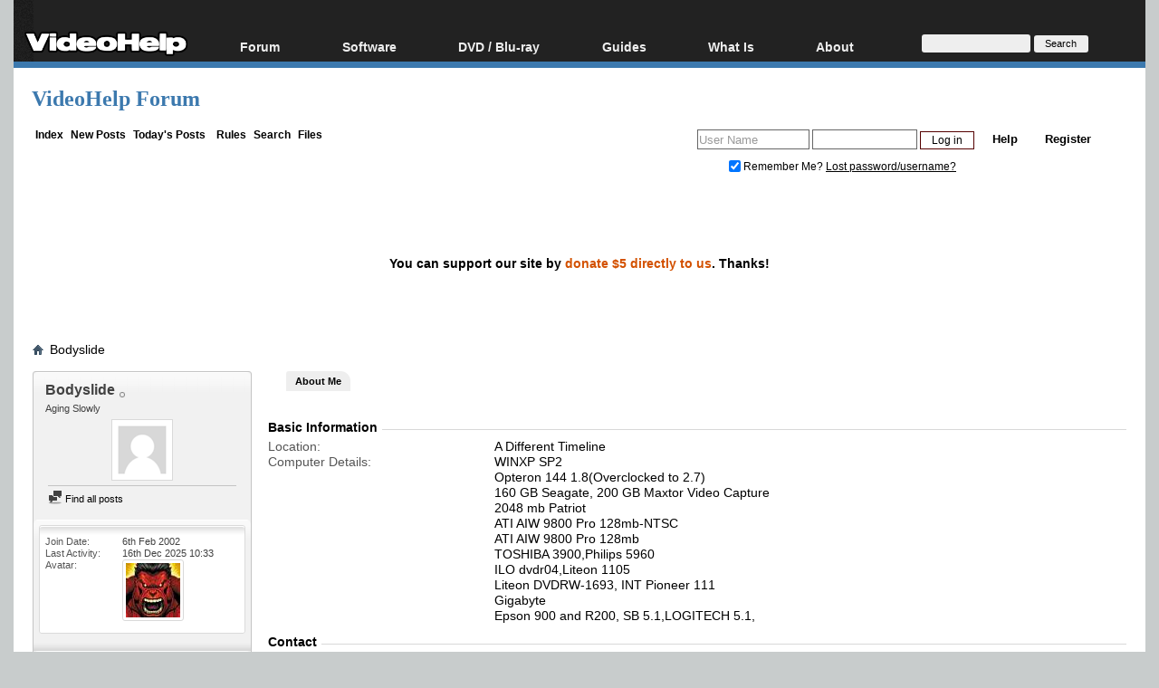

--- FILE ---
content_type: text/html; charset=utf-8
request_url: https://www.google.com/recaptcha/api2/aframe
body_size: 267
content:
<!DOCTYPE HTML><html><head><meta http-equiv="content-type" content="text/html; charset=UTF-8"></head><body><script nonce="w8BnhAGQ7c76ClRXwEf7oQ">/** Anti-fraud and anti-abuse applications only. See google.com/recaptcha */ try{var clients={'sodar':'https://pagead2.googlesyndication.com/pagead/sodar?'};window.addEventListener("message",function(a){try{if(a.source===window.parent){var b=JSON.parse(a.data);var c=clients[b['id']];if(c){var d=document.createElement('img');d.src=c+b['params']+'&rc='+(localStorage.getItem("rc::a")?sessionStorage.getItem("rc::b"):"");window.document.body.appendChild(d);sessionStorage.setItem("rc::e",parseInt(sessionStorage.getItem("rc::e")||0)+1);localStorage.setItem("rc::h",'1769175678348');}}}catch(b){}});window.parent.postMessage("_grecaptcha_ready", "*");}catch(b){}</script></body></html>